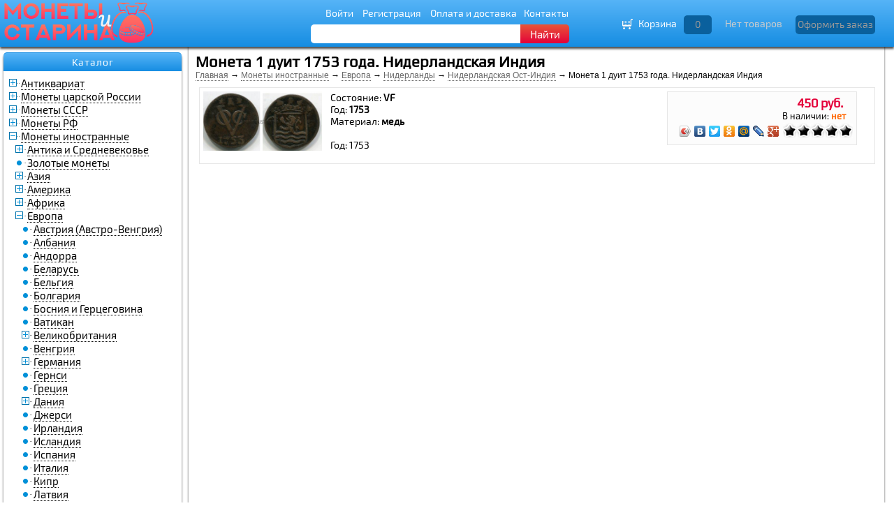

--- FILE ---
content_type: text/html; charset=utf-8
request_url: https://monetaistarina.ru/niderlandskaya-ost-indiya.c758/moneta-1-duit-1753-goda-niderlandskaya-indiya.p12857.html
body_size: 6159
content:
<!DOCTYPE html>
<html lang="ru">
<head>  
  
    
  <meta http-equiv="Content-Type" content="text/html; charset=utf-8">
  <title>Монета 1 дуит 1753 года. Нидерландская Индия. Купить 1 дуит 1753 года. Нидерландская Индия. Продажа монет мира</title>
    <meta name="description" content="№6 Монета 1 дуит 1753 года. Нидерландская Индия

Год: 1753
Страна: Нидерландская Индия
Металл: медь
Состояние: VF">
<meta name="keywords" content="№6 Монета 1 дуит 1753 года. Нидерландская Индия

Год: 1753
Страна: Нидерландская Индия
Металл: медь
Состояние: VF">

    
    <meta name="viewport" content="width=device-width, initial-scale=1">  

  
  <link rel="preload" href="/data/mb/style.css" as="style">
  
  <link rel="icon" href="/data/mb/favicon.ico" type="image/x-icon">
  <link rel="shortcut icon" href="/data/mb/favicon.ico" type="image/x-icon">
  
   <!--[IF lt IE 9]>
<script>
window.location.href = "/oldbrowser.php";
</script>
<![ENDIF]-->
  <script type="text/javascript" defer src="/data/mb/jquery-2.1.1.min.js"></script>
  <script type="text/javascript" defer src="/data/mb/user.js"></script>

</head><body>
<div id="top_panel">
	<div class="container">
		<div id="logo">
			<a href="/"><img class="logo" src="/data/mb/logo.png" alt="Монеты и старина" style="max-width: 215px"></a>
		</div>
		<div class="nav-search">
			<div class="head-menu">
												<a href="#" onClick="ajaxLite('getAuthF','Y'); return false;">Войти</a>
				<a href="#" onClick="ajaxLite('getRegF','Y'); return false;">Регистрация</a>
								<a href="/page_2.html">Оплата и доставка</a><a href="/contacts/">Контакты</a>
			</div>
			<div id="search">
				<form id="searchForm" method="GET" action="/">
					<div id="search_inDiv">
						<input id="search_in" type="text" onKeyUp="search($('#search_in').val())" name="find" value="">
					</div>
					<div id="findBtnDiv">
						<button id="findBtn" onClick="$('#searchForm').submit(); return false;">Найти</button>
					</div>
				</form>
			</div>
		</div>

		<div id="cart_div">
			<div id="cart_i" style="cursor:default"><img src="/data/mb/cart_wb.gif"  alt="Перейти в корзину"></div><div id="cart_link">Корзина</div><div id="p_count_d"><button style="cursor:default" id="p_count">0</button></div><div id="sum">Нет товаров</div><div id="order_d"><button class="order_b" style="cursor:default">Оформить заказ</button></div>
		</div>
	</div>
	

</div>

<div id="sD" class="sDDef">
	<div id="sDContent">
	</div>
<div id="hideDivL" style="float:right;margin:7px">
	<img onClick="showSlide('sD','C');" class="sClose" width="20" src="/data/mb/to-top.png" alt="Наверх">
</div>
<div id="hideDivR" style="float:left; margin:7px">
	<img onClick="showSlide('sD','C');" class="sClose" width="20" src="/data/mb/to-top.png" alt="Наверх">
</div>
</div>
<div class="cb">
</div>


<div style="max-width:1280px; margin-left:auto; margin-right:auto; height:98%">


<div id="leftBlock">
		            <div id="left">
		    








    <div class="l_b">

    <div class="b_h"><h2 onClick="menu_sw('#b_c25');">Каталог</h2></div>

	<div id="b_c25" class="b_c m_hide">
	
<div>
  			
	<div class="t-r">
 

		<div class="_c cp l0">
							<img id="imc863" onClick="sHS('863');" src="/t3.png" alt="+-">
					</div>
		<div class="_n ">
							<a href="/antikvariat.c863/">Антиквариат</a>
				<input type="hidden" id="clev_863" value="1">
		</div>
	</div>
	<div class="cb"></div>
					<div id="cg_863"></div>
						
  			
	<div class="t-r">
 

		<div class="_c cp l0">
							<img id="imc856" onClick="sHS('856');" src="/t3.png" alt="+-">
					</div>
		<div class="_n ">
							<a href="/monety-carskoy-rossii.c856/">Монеты царской России</a>
				<input type="hidden" id="clev_856" value="1">
		</div>
	</div>
	<div class="cb"></div>
					<div id="cg_856"></div>
						
  			
	<div class="t-r">
 

		<div class="_c cp l0">
							<img id="imc857" onClick="sHS('857');" src="/t3.png" alt="+-">
					</div>
		<div class="_n ">
							<a href="/monety-sssr.c857/">Монеты СССР</a>
				<input type="hidden" id="clev_857" value="1">
		</div>
	</div>
	<div class="cb"></div>
					<div id="cg_857"></div>
						
  			
	<div class="t-r">
 

		<div class="_c cp l0">
							<img id="imc858" onClick="sHS('858');" src="/t3.png" alt="+-">
					</div>
		<div class="_n ">
							<a href="/monety-rf.c858/">Монеты РФ</a>
				<input type="hidden" id="clev_858" value="1">
		</div>
	</div>
	<div class="cb"></div>
					<div id="cg_858"></div>
						
  			
	<div class="t-r">
 

		<div class="_c cp l0">
							<img id="imc13" onClick="sHS('13');" src="/t2.png" alt="--">
					</div>
		<div class="_n ">
							<a href="/monety-inostrannye.c13/">Монеты иностранные</a>
				<input type="hidden" id="clev_13" value="1">
		</div>
	</div>
	<div class="cb"></div>
							<div id="cg_13">
				
  			
	<div class="t-r">
 

		<div class="_c cp l1">
							<img id="imc692" onClick="sHS('692');" src="/t3.png" alt="+-">
					</div>
		<div class="_n ">
							<a href="/antika-i-srednevekove.c692/">Антика и Средневековье</a>
				<input type="hidden" id="clev_692" value="2">
		</div>
	</div>
	<div class="cb"></div>
					<div id="cg_692"></div>
						
  			
	<div class="t-r">
 

		<div class="_c l1">
							<img src="/t1.png" alt="●-">
					</div>
		<div class="_n ">
							<a href="/zolotye-monety.c478/">Золотые монеты</a>
				<input type="hidden" id="clev_478" value="2">
		</div>
	</div>
	<div class="cb"></div>
						
  			
	<div class="t-r">
 

		<div class="_c cp l1">
							<img id="imc790" onClick="sHS('790');" src="/t3.png" alt="+-">
					</div>
		<div class="_n ">
							<a href="/aziya.c790/">Азия</a>
				<input type="hidden" id="clev_790" value="2">
		</div>
	</div>
	<div class="cb"></div>
					<div id="cg_790"></div>
						
  			
	<div class="t-r">
 

		<div class="_c cp l1">
							<img id="imc791" onClick="sHS('791');" src="/t3.png" alt="+-">
					</div>
		<div class="_n ">
							<a href="/amerika.c791/">Америка</a>
				<input type="hidden" id="clev_791" value="2">
		</div>
	</div>
	<div class="cb"></div>
					<div id="cg_791"></div>
						
  			
	<div class="t-r">
 

		<div class="_c cp l1">
							<img id="imc792" onClick="sHS('792');" src="/t3.png" alt="+-">
					</div>
		<div class="_n ">
							<a href="/afrika.c792/">Африка</a>
				<input type="hidden" id="clev_792" value="2">
		</div>
	</div>
	<div class="cb"></div>
					<div id="cg_792"></div>
						
  			
	<div class="t-r">
 

		<div class="_c cp l1">
							<img id="imc793" onClick="sHS('793');" src="/t2.png" alt="--">
					</div>
		<div class="_n ">
							<a href="/evropa.c793/">Европа</a>
				<input type="hidden" id="clev_793" value="2">
		</div>
	</div>
	<div class="cb"></div>
							<div id="cg_793">
				
  			
	<div class="t-r">
 

		<div class="_c l2">
							<img src="/t1.png" alt="●-">
					</div>
		<div class="_n ">
							<a href="/avstriya-avstro-vengriya.c691/">Австрия (Австро-Венгрия)</a>
				<input type="hidden" id="clev_691" value="3">
		</div>
	</div>
	<div class="cb"></div>
						
  			
	<div class="t-r">
 

		<div class="_c l2">
							<img src="/t1.png" alt="●-">
					</div>
		<div class="_n ">
							<a href="/albaniya.c246/">Албания</a>
				<input type="hidden" id="clev_246" value="3">
		</div>
	</div>
	<div class="cb"></div>
						
  			
	<div class="t-r">
 

		<div class="_c l2">
							<img src="/t1.png" alt="●-">
					</div>
		<div class="_n ">
							<a href="/andorra.c808/">Андорра</a>
				<input type="hidden" id="clev_808" value="3">
		</div>
	</div>
	<div class="cb"></div>
						
  			
	<div class="t-r">
 

		<div class="_c l2">
							<img src="/t1.png" alt="●-">
					</div>
		<div class="_n ">
							<a href="/belarus.c440/">Беларусь</a>
				<input type="hidden" id="clev_440" value="3">
		</div>
	</div>
	<div class="cb"></div>
						
  			
	<div class="t-r">
 

		<div class="_c l2">
							<img src="/t1.png" alt="●-">
					</div>
		<div class="_n ">
							<a href="/belgiya.c688/">Бельгия</a>
				<input type="hidden" id="clev_688" value="3">
		</div>
	</div>
	<div class="cb"></div>
						
  			
	<div class="t-r">
 

		<div class="_c l2">
							<img src="/t1.png" alt="●-">
					</div>
		<div class="_n ">
							<a href="/bolgariya.c244/">Болгария</a>
				<input type="hidden" id="clev_244" value="3">
		</div>
	</div>
	<div class="cb"></div>
						
  			
	<div class="t-r">
 

		<div class="_c l2">
							<img src="/t1.png" alt="●-">
					</div>
		<div class="_n ">
							<a href="/bosniya-i-gercegovina.c60/">Босния и Герцеговина</a>
				<input type="hidden" id="clev_60" value="3">
		</div>
	</div>
	<div class="cb"></div>
						
  			
	<div class="t-r">
 

		<div class="_c l2">
							<img src="/t1.png" alt="●-">
					</div>
		<div class="_n ">
							<a href="/vatikan.c249/">Ватикан</a>
				<input type="hidden" id="clev_249" value="3">
		</div>
	</div>
	<div class="cb"></div>
						
  			
	<div class="t-r">
 

		<div class="_c cp l2">
							<img id="imc212" onClick="sHS('212');" src="/t3.png" alt="+-">
					</div>
		<div class="_n ">
							<a href="/velikobritaniya.c212/">Великобритания</a>
				<input type="hidden" id="clev_212" value="3">
		</div>
	</div>
	<div class="cb"></div>
					<div id="cg_212"></div>
						
  			
	<div class="t-r">
 

		<div class="_c l2">
							<img src="/t1.png" alt="●-">
					</div>
		<div class="_n ">
							<a href="/vengriya.c231/">Венгрия</a>
				<input type="hidden" id="clev_231" value="3">
		</div>
	</div>
	<div class="cb"></div>
						
  			
	<div class="t-r">
 

		<div class="_c cp l2">
							<img id="imc192" onClick="sHS('192');" src="/t3.png" alt="+-">
					</div>
		<div class="_n ">
							<a href="/germaniya.c192/">Германия</a>
				<input type="hidden" id="clev_192" value="3">
		</div>
	</div>
	<div class="cb"></div>
					<div id="cg_192"></div>
						
  			
	<div class="t-r">
 

		<div class="_c l2">
							<img src="/t1.png" alt="●-">
					</div>
		<div class="_n ">
							<a href="/gernsi.c446/">Гернси</a>
				<input type="hidden" id="clev_446" value="3">
		</div>
	</div>
	<div class="cb"></div>
						
  			
	<div class="t-r">
 

		<div class="_c l2">
							<img src="/t1.png" alt="●-">
					</div>
		<div class="_n ">
							<a href="/greciya.c226/">Греция</a>
				<input type="hidden" id="clev_226" value="3">
		</div>
	</div>
	<div class="cb"></div>
						
  			
	<div class="t-r">
 

		<div class="_c cp l2">
							<img id="imc776" onClick="sHS('776');" src="/t3.png" alt="+-">
					</div>
		<div class="_n ">
							<a href="/daniya.c776/">Дания</a>
				<input type="hidden" id="clev_776" value="3">
		</div>
	</div>
	<div class="cb"></div>
					<div id="cg_776"></div>
						
  			
	<div class="t-r">
 

		<div class="_c l2">
							<img src="/t1.png" alt="●-">
					</div>
		<div class="_n ">
							<a href="/dzhersi.c82/">Джерси</a>
				<input type="hidden" id="clev_82" value="3">
		</div>
	</div>
	<div class="cb"></div>
						
  			
	<div class="t-r">
 

		<div class="_c l2">
							<img src="/t1.png" alt="●-">
					</div>
		<div class="_n ">
							<a href="/irlandiya.c216/">Ирландия</a>
				<input type="hidden" id="clev_216" value="3">
		</div>
	</div>
	<div class="cb"></div>
						
  			
	<div class="t-r">
 

		<div class="_c l2">
							<img src="/t1.png" alt="●-">
					</div>
		<div class="_n ">
							<a href="/islandiya.c433/">Исландия</a>
				<input type="hidden" id="clev_433" value="3">
		</div>
	</div>
	<div class="cb"></div>
						
  			
	<div class="t-r">
 

		<div class="_c l2">
							<img src="/t1.png" alt="●-">
					</div>
		<div class="_n ">
							<a href="/ispaniya.c230/">Испания</a>
				<input type="hidden" id="clev_230" value="3">
		</div>
	</div>
	<div class="cb"></div>
						
  			
	<div class="t-r">
 

		<div class="_c l2">
							<img src="/t1.png" alt="●-">
					</div>
		<div class="_n ">
							<a href="/italiya.c200/">Италия</a>
				<input type="hidden" id="clev_200" value="3">
		</div>
	</div>
	<div class="cb"></div>
						
  			
	<div class="t-r">
 

		<div class="_c l2">
							<img src="/t1.png" alt="●-">
					</div>
		<div class="_n ">
							<a href="/kipr.c201/">Кипр</a>
				<input type="hidden" id="clev_201" value="3">
		</div>
	</div>
	<div class="cb"></div>
						
  			
	<div class="t-r">
 

		<div class="_c l2">
							<img src="/t1.png" alt="●-">
					</div>
		<div class="_n ">
							<a href="/latviya.c341/">Латвия</a>
				<input type="hidden" id="clev_341" value="3">
		</div>
	</div>
	<div class="cb"></div>
						
  			
	<div class="t-r">
 

		<div class="_c l2">
							<img src="/t1.png" alt="●-">
					</div>
		<div class="_n ">
							<a href="/litva.c235/">Литва</a>
				<input type="hidden" id="clev_235" value="3">
		</div>
	</div>
	<div class="cb"></div>
						
  			
	<div class="t-r">
 

		<div class="_c l2">
							<img src="/t1.png" alt="●-">
					</div>
		<div class="_n ">
							<a href="/lyuksemburg.c238/">Люксембург</a>
				<input type="hidden" id="clev_238" value="3">
		</div>
	</div>
	<div class="cb"></div>
						
  			
	<div class="t-r">
 

		<div class="_c l2">
							<img src="/t1.png" alt="●-">
					</div>
		<div class="_n ">
							<a href="/makedoniya.c426/">Македония</a>
				<input type="hidden" id="clev_426" value="3">
		</div>
	</div>
	<div class="cb"></div>
						
  			
	<div class="t-r">
 

		<div class="_c l2">
							<img src="/t1.png" alt="●-">
					</div>
		<div class="_n ">
							<a href="/malta.c314/">Мальта</a>
				<input type="hidden" id="clev_314" value="3">
		</div>
	</div>
	<div class="cb"></div>
						
  			
	<div class="t-r">
 

		<div class="_c l2">
							<img src="/t1.png" alt="●-">
					</div>
		<div class="_n ">
							<a href="/moldaviya.c398/">Молдавия</a>
				<input type="hidden" id="clev_398" value="3">
		</div>
	</div>
	<div class="cb"></div>
						
  			
	<div class="t-r">
 

		<div class="_c l2">
							<img src="/t1.png" alt="●-">
					</div>
		<div class="_n ">
							<a href="/monako.c409/">Монако</a>
				<input type="hidden" id="clev_409" value="3">
		</div>
	</div>
	<div class="cb"></div>
						
  			
	<div class="t-r">
 

		<div class="_c cp l2">
							<img id="imc209" onClick="sHS('209');" src="/t2.png" alt="--">
					</div>
		<div class="_n ">
							<a href="/niderlandy.c209/">Нидерланды</a>
				<input type="hidden" id="clev_209" value="3">
		</div>
	</div>
	<div class="cb"></div>
							<div id="cg_209">
				
  			
	<div class="t-r">
 

		<div class="_c l3">
							<img src="/t1.png" alt="●-">
					</div>
		<div class="_n ">
							<a href="/niderlandy.c756/">Нидерланды</a>
				<input type="hidden" id="clev_756" value="4">
		</div>
	</div>
	<div class="cb"></div>
						
  			
	<div class="t-r">
 

		<div class="_c l3">
							<img src="/t1.png" alt="●-">
					</div>
		<div class="_n ">
							<a href="/niderlandskie-antilskie-ostrova.c757/">Нидерландские Антильские острова</a>
				<input type="hidden" id="clev_757" value="4">
		</div>
	</div>
	<div class="cb"></div>
						
  			
	<div class="t-r">
 

		<div class="_c l3">
							<img src="/t1.png" alt="●-">
					</div>
		<div class="_n acc">
							Нидерландская Ост-Индия				<input type="hidden" id="clev_758" value="4">
		</div>
	</div>
	<div class="cb"></div>
						
  								</div>			
	<div class="t-r">
 

		<div class="_c l2">
							<img src="/t1.png" alt="●-">
					</div>
		<div class="_n ">
							<a href="/norvegiya.c227/">Норвегия</a>
				<input type="hidden" id="clev_227" value="3">
		</div>
	</div>
	<div class="cb"></div>
						
  			
	<div class="t-r">
 

		<div class="_c l2">
							<img src="/t1.png" alt="●-">
					</div>
		<div class="_n ">
							<a href="/polsha.c243/">Польша</a>
				<input type="hidden" id="clev_243" value="3">
		</div>
	</div>
	<div class="cb"></div>
						
  			
	<div class="t-r">
 

		<div class="_c cp l2">
							<img id="imc199" onClick="sHS('199');" src="/t3.png" alt="+-">
					</div>
		<div class="_n ">
							<a href="/portugaliya.c199/">Португалия</a>
				<input type="hidden" id="clev_199" value="3">
		</div>
	</div>
	<div class="cb"></div>
					<div id="cg_199"></div>
						
  			
	<div class="t-r">
 

		<div class="_c l2">
							<img src="/t1.png" alt="●-">
					</div>
		<div class="_n ">
							<a href="/pridnestrove.c310/">Приднестровье</a>
				<input type="hidden" id="clev_310" value="3">
		</div>
	</div>
	<div class="cb"></div>
						
  			
	<div class="t-r">
 

		<div class="_c l2">
							<img src="/t1.png" alt="●-">
					</div>
		<div class="_n ">
							<a href="/rumyniya.c247/">Румыния</a>
				<input type="hidden" id="clev_247" value="3">
		</div>
	</div>
	<div class="cb"></div>
						
  			
	<div class="t-r">
 

		<div class="_c l2">
							<img src="/t1.png" alt="●-">
					</div>
		<div class="_n ">
							<a href="/san-marino.c272/">Сан-Марино</a>
				<input type="hidden" id="clev_272" value="3">
		</div>
	</div>
	<div class="cb"></div>
						
  			
	<div class="t-r">
 

		<div class="_c cp l2">
							<img id="imc778" onClick="sHS('778');" src="/t3.png" alt="+-">
					</div>
		<div class="_n ">
							<a href="/serbiya-yugoslaviya.c778/">Сербия (Югославия)</a>
				<input type="hidden" id="clev_778" value="3">
		</div>
	</div>
	<div class="cb"></div>
					<div id="cg_778"></div>
						
  			
	<div class="t-r">
 

		<div class="_c l2">
							<img src="/t1.png" alt="●-">
					</div>
		<div class="_n ">
							<a href="/slovakiya.c432/">Словакия</a>
				<input type="hidden" id="clev_432" value="3">
		</div>
	</div>
	<div class="cb"></div>
						
  			
	<div class="t-r">
 

		<div class="_c l2">
							<img src="/t1.png" alt="●-">
					</div>
		<div class="_n ">
							<a href="/sloveniya.c242/">Словения</a>
				<input type="hidden" id="clev_242" value="3">
		</div>
	</div>
	<div class="cb"></div>
						
  			
	<div class="t-r">
 

		<div class="_c l2">
							<img src="/t1.png" alt="●-">
					</div>
		<div class="_n ">
							<a href="/ukraina.c203/">Украина</a>
				<input type="hidden" id="clev_203" value="3">
		</div>
	</div>
	<div class="cb"></div>
						
  			
	<div class="t-r">
 

		<div class="_c l2">
							<img src="/t1.png" alt="●-">
					</div>
		<div class="_n ">
							<a href="/finlyandiya.c288/">Финляндия</a>
				<input type="hidden" id="clev_288" value="3">
		</div>
	</div>
	<div class="cb"></div>
						
  			
	<div class="t-r">
 

		<div class="_c cp l2">
							<img id="imc193" onClick="sHS('193');" src="/t3.png" alt="+-">
					</div>
		<div class="_n ">
							<a href="/franciya.c193/">Франция</a>
				<input type="hidden" id="clev_193" value="3">
		</div>
	</div>
	<div class="cb"></div>
					<div id="cg_193"></div>
						
  			
	<div class="t-r">
 

		<div class="_c l2">
							<img src="/t1.png" alt="●-">
					</div>
		<div class="_n ">
							<a href="/horvatiya.c157/">Хорватия</a>
				<input type="hidden" id="clev_157" value="3">
		</div>
	</div>
	<div class="cb"></div>
						
  			
	<div class="t-r">
 

		<div class="_c l2">
							<img src="/t1.png" alt="●-">
					</div>
		<div class="_n ">
							<a href="/chernogoriya.c245/">Черногория</a>
				<input type="hidden" id="clev_245" value="3">
		</div>
	</div>
	<div class="cb"></div>
						
  			
	<div class="t-r">
 

		<div class="_c cp l2">
							<img id="imc779" onClick="sHS('779');" src="/t3.png" alt="+-">
					</div>
		<div class="_n ">
							<a href="/chehiya-chehoslovakiya.c779/">Чехия (Чехословакия)</a>
				<input type="hidden" id="clev_779" value="3">
		</div>
	</div>
	<div class="cb"></div>
					<div id="cg_779"></div>
						
  			
	<div class="t-r">
 

		<div class="_c l2">
							<img src="/t1.png" alt="●-">
					</div>
		<div class="_n ">
							<a href="/shveycariya.c257/">Швейцария</a>
				<input type="hidden" id="clev_257" value="3">
		</div>
	</div>
	<div class="cb"></div>
						
  			
	<div class="t-r">
 

		<div class="_c l2">
							<img src="/t1.png" alt="●-">
					</div>
		<div class="_n ">
							<a href="/shveciya.c210/">Швеция</a>
				<input type="hidden" id="clev_210" value="3">
		</div>
	</div>
	<div class="cb"></div>
						
  			
	<div class="t-r">
 

		<div class="_c l2">
							<img src="/t1.png" alt="●-">
					</div>
		<div class="_n ">
							<a href="/estoniya.c286/">Эстония</a>
				<input type="hidden" id="clev_286" value="3">
		</div>
	</div>
	<div class="cb"></div>
						
  								</div>			
	<div class="t-r">
 

		<div class="_c cp l1">
							<img id="imc789" onClick="sHS('789');" src="/t3.png" alt="+-">
					</div>
		<div class="_n ">
							<a href="/okeaniya.c789/">Океания</a>
				<input type="hidden" id="clev_789" value="2">
		</div>
	</div>
	<div class="cb"></div>
					<div id="cg_789"></div>
						
  			
	<div class="t-r">
 

		<div class="_c cp l1">
							<img id="imc861" onClick="sHS('861');" src="/t3.png" alt="+-">
					</div>
		<div class="_n ">
							<a href="/nabory-monet.c861/">Наборы монет</a>
				<input type="hidden" id="clev_861" value="2">
		</div>
	</div>
	<div class="cb"></div>
					<div id="cg_861"></div>
						
  								</div>			
	<div class="t-r">
 

		<div class="_c cp l0">
							<img id="imc5" onClick="sHS('5');" src="/t3.png" alt="+-">
					</div>
		<div class="_n ">
							<a href="/bony-carskoy-rossii-sssr-rf.c5/">Боны царской России, СССР, РФ</a>
				<input type="hidden" id="clev_5" value="1">
		</div>
	</div>
	<div class="cb"></div>
					<div id="cg_5"></div>
						
  			
	<div class="t-r">
 

		<div class="_c cp l0">
							<img id="imc496" onClick="sHS('496');" src="/t3.png" alt="+-">
					</div>
		<div class="_n ">
							<a href="/bony-inostrannye.c496/">Боны иностранные</a>
				<input type="hidden" id="clev_496" value="1">
		</div>
	</div>
	<div class="cb"></div>
					<div id="cg_496"></div>
						
  			
	<div class="t-r">
 

		<div class="_c cp l0">
							<img id="imc9" onClick="sHS('9');" src="/t3.png" alt="+-">
					</div>
		<div class="_n ">
							<a href="/aksessuary.c9/">Аксессуары</a>
				<input type="hidden" id="clev_9" value="1">
		</div>
	</div>
	<div class="cb"></div>
					<div id="cg_9"></div>
						
  			
	<div class="t-r">
 

		<div class="_c cp l0">
							<img id="imc10" onClick="sHS('10');" src="/t3.png" alt="+-">
					</div>
		<div class="_n ">
							<a href="/literatura.c10/">Литература</a>
				<input type="hidden" id="clev_10" value="1">
		</div>
	</div>
	<div class="cb"></div>
					<div id="cg_10"></div>
						
  			
	<div class="t-r">
 

		<div class="_c cp l0">
							<img id="imc854" onClick="sHS('854');" src="/t3.png" alt="+-">
					</div>
		<div class="_n ">
							<a href="/arhiv.c854/">Архив</a>
				<input type="hidden" id="clev_854" value="1">
		</div>
	</div>
	<div class="cb"></div>
					<div id="cg_854"></div>
						
      </div>
	</div>
	</div>











    <div class="l_b">

    <div class="b_h"><h2 onClick="menu_sw('#b_c13');">Новости</h2></div>

	<div id="b_c13" class="b_c m_hide">
	
<div align="left">
    <b>23.02.2024</b><br>
  <a href="show_news_89.html">С праздником 23 Февраля! В день доблести и мужества Позвольте пожелать Всего, что только нужно Вам, Чтоб жить и процветать. В делах успеха быстрого, Уверенных побед, Здоровья богатырского, Счастливых много лет.</a>
    <br><br><b>09.05.2023</b><br>
  <a href="show_news_88.html">Поздравляем с Днем Победы — С легендарным, светлым днем. Мы желаем мира в доме, В обществе, в стране родной! Пусть помнит враг о сорок пятом, Что Россию никому не победить! Любить страну мы будем свято, Победой нашей дорожить!</a>
    <br><br><b>23.02.2022</b><br>
  <a href="show_news_87.html">С Днем Защитника Отечества! Пусть всегда вам и во всем везет! В каждом деле пусть сопутствует удача. Пусть судьба вам только лучшее дает, С легкостью решая все задачи!</a>
  <br><br>
</div>
	</div>
	</div>



          </div>
          </div>
<div id="content">
			            
		  
		  
		            <div id="main">
			
<script type="text/javascript" src="/data/mb/highslide.packed.js"></script>
<script type="text/javascript">
<!--
    hs.graphicsDir = '/data/mb/';
    hs.outlineType = 'rounded';
    hs.showCredits = false;
    hs.loadingOpacity = 1;

    hs.lang.restoreTitle = 'Нажмите на картинку чтобы закрыть окно';
    hs.lang.loadingText = 'Загрузка...';
    hs.lang.loadingTitle = 'Отменить загрузку';
    hs.lang.focusTitle = 'Нажмите для возврата к картинке';
    hs.lang.fullExpandTitle = 'Развернуть во всю величину';
//-->
</script>
	
<div itemscope itemtype="http://schema.org/Product" class="prod-detailed">
<div class="h1d"><h1 itemprop="name">Монета 1 дуит 1753 года. Нидерландская Индия</h1></div>
<div class="catPath">
					<a href="/">Главная</a>
			 → 		<a href="/monety-inostrannye.c13/">Монеты иностранные</a>
			 → 		<a href="/evropa.c793/">Европа</a>
			 → 		<a href="/niderlandy.c209/">Нидерланды</a>
			 → 		<a href="/niderlandskaya-ost-indiya.c758/">Нидерландская Ост-Индия</a>
		 → Монета 1 дуит 1753 года. Нидерландская Индия	
</div> 
 





<div class="pd_div"> 
<div class="pd_imb V">
				
		          			<div class="pd_i_box">				
				
						<a href="/data/big/voc1753.jpg" class="highslide" onclick="return hs.expand(this)">
							<img itemprop="image" src="/data/medium/voc1753.jpg" alt="Монета 1 дуит 1753 года. Нидерландская Индия">
						</a>
					
			</div>
									
				

		  
          
             

			
		       		
</div>
<div class="c_bl" style="width:260px; float:right; background:#fcfcfc;     border: 1px solid #e6e6e6; display: block; margin: 0 20px 10px 10px; padding: 5px;">
             <div class="trow"> 
								<div class="price cell" style="padding: 0 7px; text-align:right; width:240px"  itemprop="offers" itemscope itemtype="http://schema.org/Offer">
				
													<meta itemprop="priceCurrency" content="" />
							<meta itemprop="price" content="450"/>						
							450  руб.
						

                    
                </div>
											</div>	

			<div style="text-align:right; margin:0 10px; font-size:13px;">
			       											В наличии: <b>
						
													<span class="error">
															нет
								
														</span>
												</b>
													

			</div>
		

	<div style=" width:100px; height:20px; float:right; padding-top:3px; white-space:nowrap"  onMouseOver="$('#rate').hide();$('.unit-rating').show();" onMouseOut="$('#rate').show();$('.unit-rating').hide();">
                    <ul id="rate" style="list-style:none; width:100px; padding:0;margin:0; display:block"> 
											<li style="float:left; width:20px; height:20px; list-style:none;">
					   
						<img src="/data/mb/blackstar_big.gif" alt=""> 
					 						</li>
                      						<li style="float:left; width:20px; height:20px; list-style:none;">
					   
						<img src="/data/mb/blackstar_big.gif" alt=""> 
					 						</li>
                      						<li style="float:left; width:20px; height:20px; list-style:none;">
					   
						<img src="/data/mb/blackstar_big.gif" alt=""> 
					 						</li>
                      						<li style="float:left; width:20px; height:20px; list-style:none;">
					   
						<img src="/data/mb/blackstar_big.gif" alt=""> 
					 						</li>
                      						<li style="float:left; width:20px; height:20px; list-style:none;">
					   
						<img src="/data/mb/blackstar_big.gif" alt=""> 
					 						</li>
                       
					 </ul>
					 
					<ul class="unit-rating" style="width:100px; display:none">
                      <li class="current-rating" style="width:100px;">&nbsp;</li>
                      <li><a href="#" onclick="prod_vote(1,12857); return false;" title="Очень плохо" class="r1-unit rater">Очень плохо</a></li>
                      <li><a href="#" onclick="prod_vote(2,12857); return false;" title="Плохо" class="r2-unit rater">Плохо</a></li>
                      <li><a href="#" onclick="prod_vote(3,12857); return false;" title="Средне" class="r3-unit rater">Средне</a></li>
                      <li><a href="#" onclick="prod_vote(4,12857); return false;" title="Хорошо" class="r4-unit rater">Хорошо</a></li>
                      <li><a href="#" onclick="prod_vote(5,12857); return false;" title="Отлично" class="r5-unit rater">Отлично</a></li>
                    </ul>					  
	</div>				
			
				<noindex>				
	<script type="text/javascript" src="//yastatic.net/share/share.js" charset="utf-8"></script>
	<div style="text-align:right">
		<div class="yashare-auto-init" data-yashareL10n="ru" data-yashareType="icon" data-yashareQuickServices="vkontakte,facebook,twitter,odnoklassniki,moimir,lj,gplus"></div>
	</div>
	</noindex>
</div>
	<div id="productDesc" class="product-desc" itemprop="description">
            
						
            			
            
						Состояние: <b>VF</b><br>			Год: <b>1753</b><br>									Материал: <b>медь</b><br>			
									
			
			
            <br>
Год: 1753<br> 
	</div>

</div>

</div>
<div style="clear:both"> </div>


	  		  </div>
		            
		  
</div>
</div>
<div class="cb"> </div>


<!--[IF lt IE 10]>
<script src="/data/mb/placeholders.min.js"></script>
<![ENDIF]-->

<link rel="stylesheet" href="/data/mb/style.css" type="text/css" media="screen">

<!-- Yandex.Metrika counter -->
<script type="text/javascript" >
   (function(m,e,t,r,i,k,a){m[i]=m[i]||function(){(m[i].a=m[i].a||[]).push(arguments)};
   m[i].l=1*new Date();k=e.createElement(t),a=e.getElementsByTagName(t)[0],k.async=1,k.src=r,a.parentNode.insertBefore(k,a)})
   (window, document, "script", "https://mc.yandex.ru/metrika/tag.js", "ym");

   ym(789510, "init", {
        clickmap:true,
        trackLinks:true,
        accurateTrackBounce:true,
        trackHash:true,
        ecommerce:"dataLayer"
   });
</script>
<noscript><div><img src="https://mc.yandex.ru/watch/789510" style="position:absolute; left:-9999px;" alt="" /></div></noscript>
<!-- /Yandex.Metrika counter -->

</body></html>
  